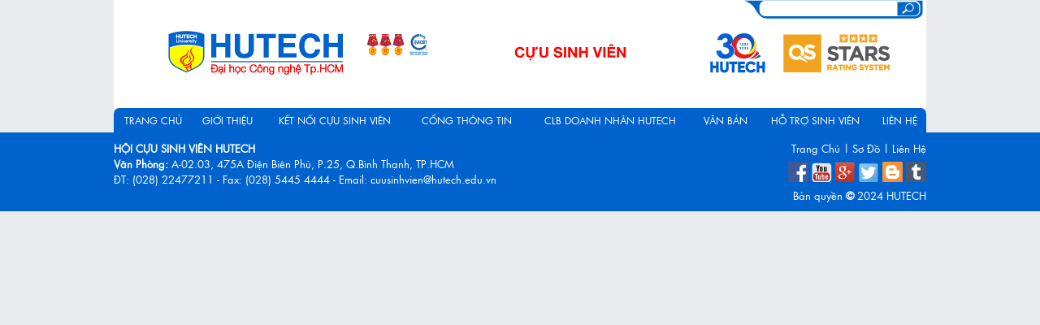

--- FILE ---
content_type: text/html; charset=UTF-8
request_url: https://www.hutech.edu.vn/cuusinhvien/tin-tuc/tong-ket-2020---diem-danh-07-dau-an-noi-bat-cua-sinh-vien-hutech-ve-van-hoa---nghe-thuat---the-thao-17-23062403
body_size: 4851
content:
<html>

<head>
    <meta name="google-site-verification" content="V7AOP6PwUqe36rcBVz5C2xpAb16Q9eBbCKi6w07RfUQ" />
    <meta name="robots" content="index, follow" />
    <meta name="revisit-after" content="1 days" />
    <meta name="viewport" content="width=device-width, initial-scale=1.0, maximum-scale=1.0, user-scalable=no">
    <meta http-equiv="content-type" content="text/html; charset=utf-8" />
    <title>Tin Tức</title>
    <meta name="keywords" content="dai hoc, dai hoc cong nghe, đại học, truong dai hoc, trường Đại Học,dai hoc chinh quy, dai hoc lien thong, đại học chính quy, tuyen sinh dai hoc, tuyển sinh đại học, dai hoc,dai hoc cong nghe,dai hoc,truong dai hoc,truong dai hoc,dai hoc chinh quy,dai hoc lien thong,dai hoc chinh quy,tuyen sinh dai hoc,tuyen sinh dai hoc" />
    <meta name="description" content="Tin Tức">
    <meta name="copyright" content="Trường Đại học Công nghệ TP.HCM - HUTECH" />
    <meta name="author" content="Trường Đại học Công nghệ TP.HCM - HUTECH" />
    <meta http-equiv="audience" content="General" />
    <meta name="resource-type" content="Document" />
    <meta name="distribution" content="Global" />
    <meta name="GENERATOR" content="Trường Đại học Công nghệ TP.HCM - HUTECH" />
            <meta property="og:title" content="Trường Đại Học Công Nghệ TP.HCM-HUTECH" />
        <meta property="og:description" content="Trường Đại học uy tín chất lượng hàng đầu Việt Nam, đào tạo đa ngành nghề, đảm bảo thực tập, việc làm cho sinh viên theo học." />
        <meta property="og:site_name" content="hutech.edu.vn" />
        <meta property="og:type" content="website" />
        <meta property="og:locale" content="vi_VN" />
        <link rel="shortcut icon" href="https://www.hutech.edu.vn/favicon.ico" type="image/x-icon" />
    <link rel="publisher" href="https://plus.google.com/+hutech/posts" />
    <link rel="author" href="https://plus.google.com/+hutech/posts" />
    <!---- css ---->
    <link rel="stylesheet" href="https://www.hutech.edu.vn/cuusinhvien/resources/css/css.css" type="text/css" />
    <!--[if IE]>
              <link rel="stylesheet" type="text/css" href="//www.hutech.edu.vn/css/ie.css" type="text/css" />
              <script type="text/javascript" src="//www.hutech.edu.vn/js/menu/cssmenu.js"></script>
        <![endif]-->
    <!---- js ---->
    <script type="text/javascript" src="https://www.hutech.edu.vn/cuusinhvien/resources/js/compressed.js"></script>
    <script defer src="https://www.googletagmanager.com/gtag/js?id=G-WY0C61FRYW"></script>
    <script defer>
        window.dataLayer = window.dataLayer || [];

        function gtag() {
            dataLayer.push(arguments);
        }
        gtag('js', new Date());

        gtag('config', 'G-WY0C61FRYW');
    </script>


</head>

<body data-spy="scroll" data-target=".navbar" data-offset="50">
    <div id="sb-site">
        <div class="wrap-back-to-top">
            <a href="#0" class="cd-top"><img src="https://www.hutech.edu.vn/cuusinhvien/resources/image/components/go-to-top.png" /></a>
        </div>
        <section class="col-sm-12 content nopadding">
            <div class="container nopadding">
                <div class="block-nopadding back-blue" id="menumobile">
                    <div class="content noidung back-blue">
                        <div class="col-xs-6 nopadding menumobile-left">
                            <span id="openmenu" class="sb-open-left"><i class="fa fa-bars" aria-hidden="true"></i>&nbsp;Danh mục</span>
                            <span id="closemenu" class="sb-open-left2"><i class="fa fa-times" aria-hidden="true"></i>&nbsp;Danh mục</span>
                        </div>
                        <div class="col-xs-6 nopadding text-right">
                        </div>
                    </div>
                </div>
                <div class="block nopadding">
                    <div class="content noidung back-white">
                        <div id="bannercuusinhvien" class="headertop">
                            <div class="col-xs-12 nopadding header-left">
                                <a href="https://www.hutech.edu.vn/">
                                    <img class="img-responsive" src="/images/logo/HUTECH.png" />
                                </a>
                            </div>
                            <div class="col-xs-12 nopadding header-right">

                            </div>
                        </div>
                    </div>
                </div>
                <div class="block-nopadding">
                    <div class="content noidung menu-desktop">
                        <ul class="table autoLayout absSubMenus" id="ja-cssmenu">
                            <li>
                                <a href="https://www.hutech.edu.vn/cuusinhvien/"><span class="menu-title">Trang chủ</span></a>
                                <ul>
                                    <li>
                                        <a href="https://www.hutech.edu.vn/cuusinhvien/"><span class="menu-title">Cựu sinh viên</span></a>
                                    </li>
                                    <li>
                                        <a href="/"><span class="menu-title">Trang HUTECH</span></a>
                                    </li>
                                </ul>
                            </li>
                            <li>
                                <a href="#"><span class="menu-title">Giới thiệu</span></a>
                                <ul>
                                    <li>
                                        <a href="https://www.hutech.edu.vn/cuusinhvien/tin-tuc/hoi-cuu-sinh-vien-3-1809221546"><span class="menu-title">Cựu sinh viên HUTECH</span></a>
                                    </li>
                                    <li>
                                        <a href="https://www.hutech.edu.vn/cuusinhvien/tin-tuc/ban-chap-hanh-hoi-cuu-sinh-vien-hutech-4-1889477143"><span cass="menu-title">Ban chấp hành</span></a>
                                    </li>
                                    <li>
                                        <a href="https://www.hutech.edu.vn/cuusinhvien/tin-tuc/dieu-le-hoat-dong-hoi-cuu-sinh-vien-hutech-5-591856455"><span class="menu-title">Điều lệ hoạt động</span></a>
                                    </li>
                                    <li>
                                        <a href="https://www.hutech.edu.vn/cuusinhvien/tin-tuc/thong-tin-thu-vien-hinh-anh-76-2"><span class="menu-title">Thư viện hình ảnh</span></a>
                                    </li>
                                </ul>
                            </li>
                            <li>
                                <a href="#"><span class="menu-title">Kết nối cựu sinh viên</span></a>
                                <ul>
                                    <li>
                                        <a href="https://www.hutech.edu.vn/cuusinhvien/dang-ky"><span class="menu-title">Đăng ký cựu sinh viên</span></a>
                                    </li>
                                    <li>
                                        <a href="https://www.hutech.edu.vn/cuusinhvien/danh-sach-cuu-sinh-vien"><span class="menu-title">Danh sách cựu sinh viên</span></a>
                                    </li>
                                    <!--                                        <li >
                                            <a href="https://www.hutech.edu.vn/cuusinhvien/tin-tuc/thong-tin-guong-sang-cuu-sinh-vien-15-2"><span class="menu-title">Gương sáng cựu sinh viên</span></a>
                                        </li>-->
                                    <li>
                                        <a href="https://www.hutech.edu.vn/cuusinhvien/tin-tuc/thong-tin-guong-mat-tieu-bieu-17-2"><span class="menu-title">Gương mặt tiêu biểu</span></a>
                                    </li>
                                    <li>
                                        <a href="#"><span class="menu-title">Kênh giao lưu</span></a>
                                    </li>
                                </ul>

                            </li>
                            <li>
                                <a href="#"><span class="menu-title">Cổng thông tin</span></a>
                                <ul>
                                    <li><a href="https://hoptacdn.hutech.edu.vn/sinh-vien" target="_blank"><span class="menu-title">Doanh nghiệp tuyển dụng</span></a></li>
                                    <li><a href="https://hoptacdn.hutech.edu.vn/sinh-vien" target="_blank"><span class="menu-title">Sinh viên tìm việc</span></a></li>
                                    <li><a href="https://hoptacdn.hutech.edu.vn/sinh-vien" target="_blank"><span class="menu-title">Cơ hội thực tập</span></a></li>
                                    <li><a href="https://www.hutech.edu.vn/cuusinhvien/tin-tuc/thong-tin-ket-noi-lien-ket-doanh-nghiep-18-2"><span class="menu-title">Kết nối Doanh nghiệp</span></a></li>
                                </ul>
                            </li>
                            <li>
                                <a href="https://www.hutech.edu.vn/cuusinhvien/tin-tuc/thong-tin-clb-doanh-nhan-hutech-2-1"><span class="menu-title">CLB Doanh nhân HUTECH</span></a>
                                <ul>
                                    <li><a href="https://www.hutech.edu.vn/cuusinhvien/tin-tuc/gioi-thieu-ve-clb-doanh-nhan-hutech-6-245194233"><span class="menu-title">Giới thiệu</span></a></li>
                                    <li><a href="https://www.hutech.edu.vn/cuusinhvien/tin-tuc/thong-tin-hoat-dong-8-2"><span class="menu-title">Hoạt động</span></a></li>
                                    <li><a href="https://www.hutech.edu.vn/cuusinhvien/tin-tuc/ban-dieu-hanh-clb-doanh-nhan-hutech-706-1801180371"><span class="menu-title">Ban điều hành</span></a></li>
                                    <li><a href="https://www.hutech.edu.vn/cuusinhvien/tin-tuc/dieu-le-hoat-dong-clb-doanh-nhan-hutech-37-1125422505"><span class="menu-title">Điều lệ hoạt động</span></a></li>
                                    <li><a href="https://www.hutech.edu.vn/cuusinhvien/tin-tuc/danh-sach-thanh-vien-clb-doanh-nhan-hutech-214-1819178891"><span class="menu-title">Danh sách doanh nghiệp</span></a></li>
                                </ul>
                            </li>
                            <li>
                                <a href="https://www.hutech.edu.vn/cuusinhvien/tin-tuc/thong-tin-hoat-dong-9-1"><span class="menu-title">Văn bản</span></a>
                                <ul>
                                    <li><a href="https://www.hutech.edu.vn/cuusinhvien/tin-tuc/thong-tin-thong-bao-10-2"><span class="menu-title">Thông báo</span></a></li>
                                    <li><a href="https://www.hutech.edu.vn/cuusinhvien/tin-tuc/thong-tin-bieu-mau-11-2"><span class="menu-title">Biểu mẫu</span></a></li>
                                </ul>
                            </li>
                            <li>
                                <a href="#"><span class="menu-title">Hỗ trợ sinh viên</span></a>
                                <ul>
                                    <li><a href="https://www.hutech.edu.vn/cuusinhvien/dang-ky-dong-gop"><span class="menu-title">Đăng ký đóng góp</span></a></li>
                                    <li><a href="https://www.hutech.edu.vn/cuusinhvien/tin-tuc/thong-tin-quy-hoc-bong-56-2"><span class="menu-title">Quỹ học bỗng</span></a></li>
                                    <li><a href="https://www.hutech.edu.vn/cuusinhvien/tin-tuc/thong-tin-quy-ho-tro-456-2"><span class="menu-title">Quỹ hỗ trợ</span></a></li>
                                    <li><a href="https://www.hutech.edu.vn/cuusinhvien/tin-tuc/thong-tin-ho-tro-sinh-vien-531-2"><span class="menu-title">Hỗ trợ sinh viên</span></a></li>
                                </ul>
                            </li>
                            <li>
                                <a href="https://www.hutech.edu.vn/contact"><span class="menu-title">Liên hệ</span></a>
                            </li>

                        </ul>
                    </div>
                </div>
                <div class="content noidung">                </div>
                <div class="block-nopadding footer back-blue">
                    <div class="content noidung back-blue">
                        <div class="col-sm-9 footer-left">
                            <div><b class="truso">HỘI CỰU SINH VIÊN HUTECH</b></div>
                            <div class="coso"><b>Văn Phòng:</b> A-02.03, 475A Điện Biên Phủ, P.25, Q.Bình Thạnh, TP.HCM</div>
                            <div>ĐT: (028) 22477211 - Fax: (028) 5445 4444 - Email: cuusinhvien@hutech.edu.vn</div>
                        </div>
                        <div class="col-sm-3 text-center  footer-right">
                            <a href="/homepage/index.php">Trang Chủ</a> | <a href="/homepage/index.php/gioi-thieu/so-do-den-truong.html">Sơ Đồ</a> | <a href="/contact/">Liên Hệ</a>
                            <br>
                            <a href="https://www.facebook.com/hutechuniversity">
                                <img class="icon-lien-he-facebook" src="/images/img_blank.gif" />
                            </a>
                            <a href="https://www.youtube.com/user/dhcongnghetphcm" target="_blank">
                                <img class="icon-lien-he-youtube" src="/images/img_blank.gif" />
                            </a>
                            <a href="https://plus.google.com/+hutech" target="_blank">
                                <img class="icon-lien-he-google" src="/images/img_blank.gif" />
                            </a>
                            <a href="#" target="_blank">
                                <img class="icon-lien-he-twice" src="/images/img_blank.gif" />
                            </a>
                            <a href="#" target="_blank">
                                <img class="icon-lien-he-blog" src="/images/img_blank.gif" />
                            </a>
                            <a href="#" target="_blank">
                                <img class="icon-lien-he-tum" src="/images/img_blank.gif" />
                            </a>
                            <br> Bản quyền <span style="font-size: small;"><a href="https://www.hutech.edu.vn/admin"><strong>&copy;</strong></a></span> 2024 <a rel="author" href="https://plus.google.com/u/0/+hutech">HUTECH</a>
                        </div>
                    </div>
                </div>
            </div>
        </section>
    </div>
    <div class="sb-slidebar sb-left">
        <div id="wrap">
            <ul class="menu" style="margin-top:0px;">
                <li>
                    <a href="https://www.hutech.edu.vn/cuusinhvien/"><span class="menu-title">Trang chủ</span></a>
                    <ul>
                        <li>
                            <a href="https://www.hutech.edu.vn/cuusinhvien/"><span class="menu-title">Cựu sinh viên</span></a>
                        </li>
                        <li>
                            <a href="/"><span class="menu-title">Trang HUTECH</span></a>
                        </li>
                    </ul>
                </li>
                <li>
                    <a href="#"><span class="menu-title">Giới thiệu</span></a>
                    <ul>
                        <li >
                            <a href="https://www.hutech.edu.vn/cuusinhvien/tin-tuc/hoi-cuu-sinh-vien-3-1809221546"><span class="menu-title">Cựu sinh viên HUTECH</span></a>
                        </li>
                        <li >
                            <a href="https://www.hutech.edu.vn/cuusinhvien/tin-tuc/ban-chap-hanh-hoi-cuu-sinh-vien-hutech-4-1807856951"><span class="menu-title">Ban chấp hành</span></a>
                        </li>
                        <li >
                            <a href="https://www.hutech.edu.vn/cuusinhvien/tin-tuc/dieu-le-hoat-dong-hoi-cuu-sinh-vien-hutech-5-591856455"><span class="menu-title">Điều lệ hoạt động</span></a>
                        </li>
                        <li >
                            <a href="https://www.hutech.edu.vn/cuusinhvien/tin-tuc/thong-tin-thu-vien-hinh-anh-76-2"><span class="menu-title">Thư viện hình ảnh</span></a>
                        </li>
                    </ul>
                </li>
                <li>
                    <a href="#"><span class="menu-title">Kết nối cựu sinh viên</span></a>
                    <ul>
                        <li >
                            <a href="https://www.hutech.edu.vn/cuusinhvien/dang-ky"><span class="menu-title">Đăng ký cựu sinh viên</span></a>
                        </li>
                        <li >
                            <a href="https://www.hutech.edu.vn/cuusinhvien/danh-sach-cuu-sinh-vien"><span class="menu-title">Danh sách cựu sinh viên</span></a>
                        </li>
                        <!--                                        <li >
                                                                    <a href="https://www.hutech.edu.vn/cuusinhvien/tin-tuc/thong-tin-guong-sang-cuu-sinh-vien-15-2"><span class="menu-title">Gương sáng cựu sinh viên</span></a>
                                                                </li>-->
                        <li>
                            <a href="https://www.hutech.edu.vn/cuusinhvien/tin-tuc/thong-tin-guong-mat-tieu-bieu-17-2"><span class="menu-title">Gương mặt tiêu biểu</span></a>
                        </li>
                        <li >
                            <a href="#"><span class="menu-title">Kênh giao lưu</span></a>
                        </li>
                    </ul>

                </li>
                <li >
                    <a href="#"><span class="menu-title">Cổng thông tin</span></a>
                    <ul>
                        <li><a href="https://hoptacdn.hutech.edu.vn/sinh-vien" target="_blank"><span class="menu-title">Doanh nghiệp tuyển dụng</span></a></li>
                        <li><a href="https://hoptacdn.hutech.edu.vn/sinh-vien" target="_blank"><span class="menu-title">Sinh viên tìm việc</span></a></li>
                        <li><a href="https://hoptacdn.hutech.edu.vn/sinh-vien" target="_blank"><span class="menu-title">Cơ hội thực tập</span></a></li>
                        <li ><a href="https://www.hutech.edu.vn/cuusinhvien/tin-tuc/thong-tin-ket-noi-lien-ket-doanh-nghiep-18-2"><span class="menu-title">Kết nối Doanh nghiệp</span></a></li>
                    </ul>
                </li>
                <li>
                    <a href="https://www.hutech.edu.vn/cuusinhvien/tin-tuc/thong-tin-clb-doanh-nhan-hutech-2-1"><span class="menu-title">CLB Doanh nhân HUTECH</span></a>
                    <ul>
                        <li><a href="https://www.hutech.edu.vn/cuusinhvien/tin-tuc/gioi-thieu-ve-clb-doanh-nhan-hutech-6-245194233"><span class="menu-title">Giới thiệu</span></a></li>
                        <li><a href="https://www.hutech.edu.vn/cuusinhvien/tin-tuc/thong-tin-hoat-dong-8-2"><span class="menu-title">Hoạt động</span></a></li>
                        <li><a href="https://www.hutech.edu.vn/cuusinhvien/tin-tuc/ban-dieu-hanh-clb-doanh-nhan-hutech-706-1801180371"><span class="menu-title">Ban điều hành</span></a></li>
                        <li><a href="https://www.hutech.edu.vn/cuusinhvien/tin-tuc/dieu-le-hoat-dong-clb-doanh-nhan-hutech-37-1125422505"><span class="menu-title">Điều lệ hoạt động</span></a></li>
                        <li><a href="https://www.hutech.edu.vn/cuusinhvien/tin-tuc/danh-sach-thanh-vien-clb-doanh-nhan-hutech-214-1819178891"><span class="menu-title">Danh sách doanh nghiệp</span></a></li>
                    </ul>
                </li>
                <li>
                    <a href="https://www.hutech.edu.vn/cuusinhvien/tin-tuc/thong-tin-hoat-dong-9-1"><span class="menu-title">Văn bản</span></a>
                    <ul>
                        <li><a href="https://www.hutech.edu.vn/cuusinhvien/tin-tuc/thong-tin-thong-bao-10-2"><span class="menu-title">Thông báo</span></a></li>
                        <li><a href="https://www.hutech.edu.vn/cuusinhvien/tin-tuc/thong-tin-bieu-mau-11-2"><span class="menu-title">Biểu mẫu</span></a></li>
                    </ul>
                </li>
                <li>
                    <a href="#"><span class="menu-title">Hỗ trợ sinh viên</span></a>
                    <ul>
                        <li><a href="https://www.hutech.edu.vn/cuusinhvien/dang-ky-dong-gop"><span class="menu-title">Đăng ký đóng góp</span></a></li>
                        <li><a href="https://www.hutech.edu.vn/cuusinhvien/tin-tuc/thong-tin-quy-hoc-bong-56-2"><span class="menu-title">Quỹ học bỗng</span></a></li>
                        <li><a href="https://www.hutech.edu.vn/cuusinhvien/tin-tuc/thong-tin-quy-ho-tro-456-2"><span class="menu-title">Quỹ hỗ trợ</span></a></li>
                        <li><a href="https://www.hutech.edu.vn/cuusinhvien/tin-tuc/thong-tin-ho-tro-sinh-vien-531-2"><span class="menu-title">Hỗ trợ sinh viên</span></a></li>
                    </ul>
                </li>  
                <li>
                    <a href="https://www.hutech.edu.vn/contact"><span class="menu-title">Liên hệ</span></a>
                </li>
            </ul>
        </div>
    </div>
    <script>
        new WOW().init();

        function scroll() {
            // browser window scroll (in pixels) after which the "back to top" link is shown
            var offset = 300,
                //browser window scroll (in pixels) after which the "back to top" link opacity is reduced
                //offset_opacity = 1200,
                //duration of the top scrolling animation (in ms)
                scroll_top_duration = 700,
                //grab the "back to top" link
                $back_to_top = $('.cd-top');
            //hide or show the "back to top" link
            $(window).scroll(function() {
                if ($(this).scrollTop() > offset) {
                    $back_to_top.addClass('cd-is-visible');
                } else {
                    $back_to_top.removeClass('cd-is-visible cd-fade-out');
                }
                //if( $(this).scrollTop() > offset_opacity ) { 
                //	$back_to_top.addClass('cd-fade-out');
                //}
                //alert('5678');
                if ($(this).scrollTop() > 455) {
                    $('.navbar-fixed-top').addClass('show');
                } else {
                    $('.navbar-fixed-top').removeClass('show');
                }

            });
            //smooth scroll to top
            $back_to_top.on('click', function(event) {
                event.preventDefault();
                $('body,html').animate({
                    scrollTop: 0,
                }, scroll_top_duration);
            });
        }

        $(".video").click(function() {
            $.fancybox({
                'padding': 0,
                'autoScale': false,
                'transitionIn': 'none',
                'transitionOut': 'none',
                'title': this.title,
                'width': 640,
                'height': 385,
                'href': this.href.replace(new RegExp("watch\\?v=", "i"), 'v/'),
                'type': 'swf',
                'swf': {
                    'wmode': 'transparent',
                    'allowfullscreen': 'true'
                }
            });

            return false;
        });



        $(document).ready(function() {
            scroll();

            $("[data-includeHTML]").each(function() {
                $(this).load($(this).attr("data-includeHTML"));
            });

            //try {
            $.slidebars();
            //} catch (e) {}

            var o = $('.thumbvideo');
            if (o.length > 0) {
                o.fancybox();
            }

            var o = $('#myCarousel');
            if (o.length > 0) {
                $('#myCarousel').carousel({
                    interval: 6000,
                    cycle: true
                })
                $('#myCarousel').on('slid.bs.carousel', function() {
                    //alert("slid");
                });

            }

        });

    </script>
</body>

</html>
